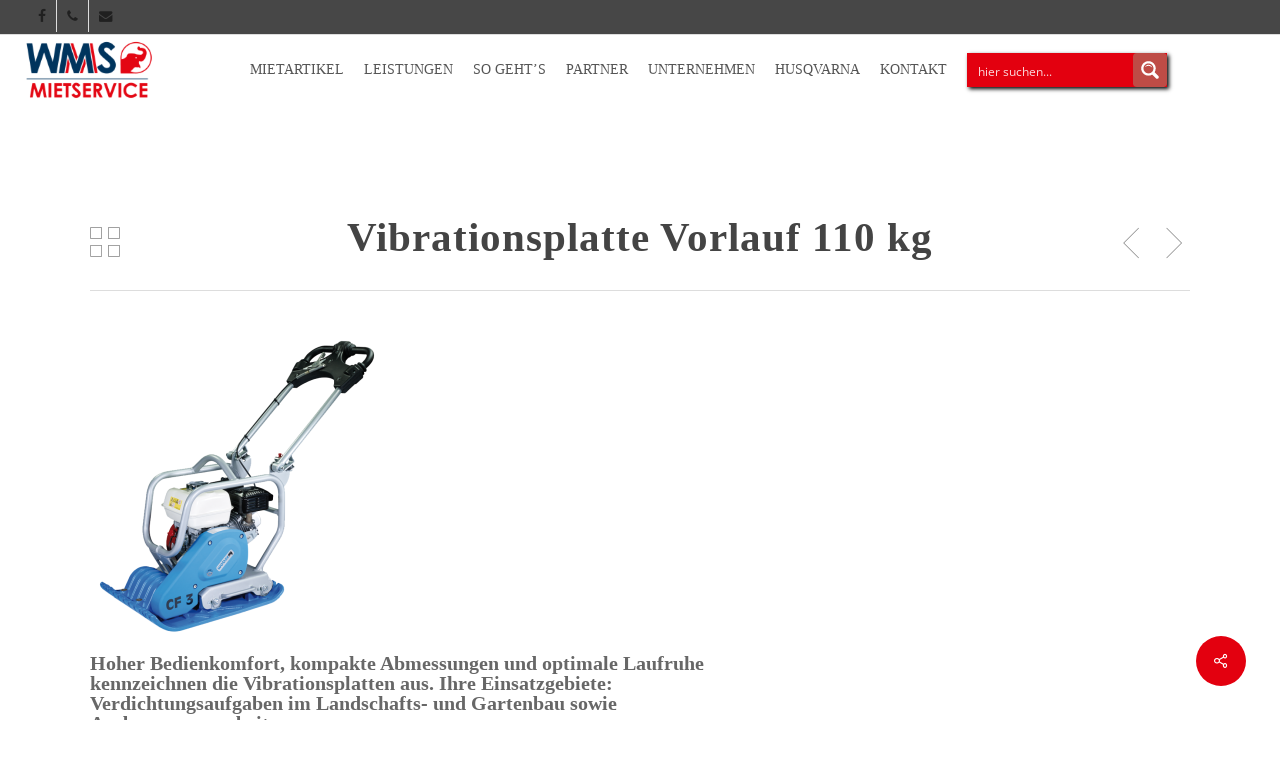

--- FILE ---
content_type: text/css
request_url: https://wms-miete.de/wp-content/themes/salient-child-theme/salient-child/style.css
body_size: 1779
content:
/*
Theme Name: Salient Child Theme
Theme URI: http: //mysite.com/
Description: This is a custom child theme for Salient
Author: My Name
Author URI: http: //mysite.com/
Template: salient
Version: 0.5
*/

/* ----------------------------------
        Allgemein
  ----------------------------------- */
body{
direction: ltr !important;
}
.vc_separator.sectionTitle .vc_sep_holder h4 {
   font-size: 24px !important;
}

.vc_separator h4 {
    line-height: 1em;
    font-size: 200% !important;
    display: table-cell;
    white-space: pre;
}

/*
#milestones {
   background-color: rgba(227,6,19,.3) !important;
}
*/

/* ----------------------------------
        Secondary Nav über Header
  ----------------------------------- */
#header-secondary-outer {
   background-color: #474747;
}
#header-secondary-outer nav {
   color: #a6a6a6 !important;
}
#header-secondary-outer ul.sf-menu {
   display: none!important;
}

#header-secondary-outer nav > ul.sf-menu > li > a {
    color: #a6a6a6 !important;
    font-weight: 900;
    border: none !important;
}
#header-secondary-outer nav > ul > li:last-child {
    border-right: none !important;
}
#header-secondary-outer nav > ul > li > a {
    border-left: none;
}
@media only screen and (min-width: 690px) and (max-width: 1000px) {
     #header-secondary-outer nav > ul > li:last-child {
        border-right: none !important;
     }
}
/* ----------------------------------
        MAIN NAV
  ----------------------------------- */
header#top nav > ul > li:hover {
    border-bottom: 3px solid #E30613 !important;
}
header#top nav .sf-menu li.current_page_item {
    border-bottom: 3px solid #E30613 !important;
}

.page-id-719 header#top nav ul li#menu-item-20 a {
    color: #E3000F !important;
    border-bottom: 3px solid #E30613 !important;
}

/* ----------------------------------
        SLIDER
  ----------------------------------- */
/*****.swiper-slide.homeSlide1 .content h2 {
   background-color: rgba(0,0,0,.35) !important;
}*****/

.swiper-slide.homeSlide1 .content h2 {
   display: inline-block !important;
   background-color: rgba(0,52,93,.7) !important;
   /*color: #E30613 !important;*/
   padding: 0 20px 0 20px !important;
   font-size: 50px !important;
   text-transform: uppercase !important;
   line-height: 60px !important;
   font-family: Roboto Condensed !important;
   letter-spacing: 1px !important;
   font-weight: 700 !important;
   text-shadow: -2px 2px 2px rgba(0,0,0,.2);
}
.swiper-slide.homeSlide1 .content p span {
   display: inline-block !important;
   background-color: rgba(227,6,19,.7) !important;
   /*color: #E30613 !important;*/
   padding: 0 8px 0 8px !important;
   font-size: 30px !important;
   text-transform: uppercase !important;
   line-height: 32px !important;
   font-family: Roboto Condensed !important;
   letter-spacing: 1px !important;
   font-weight: 700 !important;
   text-shadow: -2px 2px 2px rgba(0,0,0,.2);
}


/*** ----------------------------------
        UBER UNS
  ----------------------------------- ***/
div.ueberUnsText {
   border-left: 10px solid #fff;
}

/*************
SO GEHTS
***************/
/***.sogehts-side {
   border-left: 3px solid #fff;
}***/
.toggle h3 {
   text-align: center !important;
}

#soGehtsContent  {
    min-height: 620px !important;
} /* Keep so gehts content a certain height */

/* Accordion-Menu */
div[data-style="default"] .toggle h3 a, div[data-style="default"] .toggle h3 {
    font-size: 20px!important;
    color: #ffffff;
}

.toggle div {
    padding: 10px !important;
}

/***********************
    Mietartikelseite
************************/

.mietartikel_heading p {
   font-size: 14px !important;
}
.bottom_controls {
   display: none;
}

/***********************
Portfolio-Styling
************************/
.portfolio-filters-inline #current-category {
    color: #eee;
    font-family: 'PT Sans';
    font-weight: 600;
    font-size: 20px;
    letter-spacing: 0;
    line-height: 20px;
    position: relative;
    text-transform: none;
    top: 4px;
}

.portfolio-items .col .work-info .vert-center a.default-link:nth-child(1) {
   display: none!important;
}

.nectar-love-wrap {
	display: none;
}
.work-meta p {
	display: none;
}

.project-sharing, .comments-section {
	display: none;
}

#sidebar div ul {
    padding-left: 22px;
}

#sidebar div ul li {
    list-style: disc outside none;
}

#sidebar-inner p:first-of-type {
    font-weight: 700;
}

/***********************
DOWNLOADS SEITE
************************/
body.page-id-1384 .container-wrap {
   min-height: 675px;
}
#downloadList li {
   padding-bottom: 15px !important;
}
#downloadList li a {
   color: #333333 !important;
}
#downloadList li a:hover {
   color: #888888 !important;
}

/***********************
GOOGLE MAP
************************/
.googleMapLink {
   cursor: pointer;
   font-size: 14px;
}

/***************
So Gehts
**************/
#soGehtsContent div.tabbed[data-style="vertical"] ul.wpb_tabs_nav {
	float: right;
}

#soGehtsContent .tabbed[data-style="vertical"] > div {
	padding: 0 20px 0 0;
}


/*********************
Portfolio Page box sizes
*************************/

.single-portfolio .row #post-area {
	width: 40%;
}

@media (min-width: 690px){ 
.single-portfolio #sidebar {
	width: 60%;
}
}

@media only screen and (max-width: 1300px) and (min-width: 1000px){
	body.single-portfolio div#sidebar {
	width: 60%;
}
}

/***********************
Portfolio "Preise zzgl. Mehrwertsteuer"
****************************/

body.single-portfolio div#sidebar-inner::after {
	content: "Preise zzgl. Mehrwertsteuer";
	font-size: 10px;
}

/***********************
      SUCH-FUNKTION
****************************/

#search-results .result span {
	display: none !important;
} 

#search-outer {
display:none !important;
}
#mobile-menu #mobile-search, header#top nav ul #search-btn {
   display: none!important;
} 